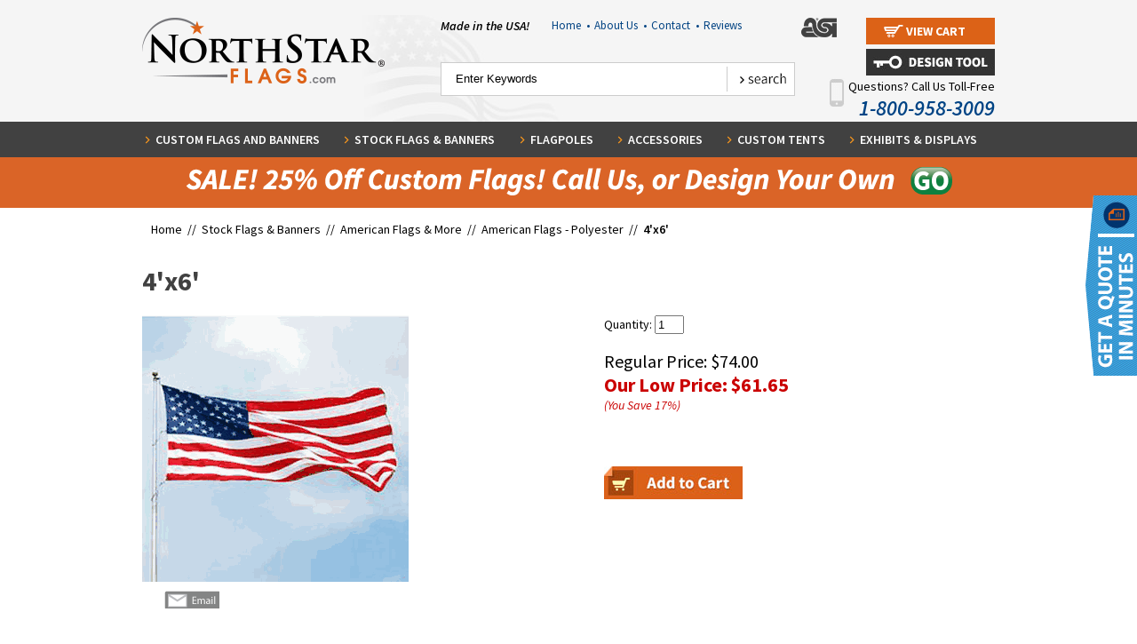

--- FILE ---
content_type: text/html
request_url: https://www.northstarflags.com/american-flag-polyester-4ft-x-6ft.html
body_size: 11837
content:
<!DOCTYPE html PUBLIC "-//W3C//DTD XHTML 1.0 Strict//EN" "http://www.w3.org/TR/xhtml1/DTD/xhtml1-strict.dtd"><html>
<!--************** EY MASTER TEMPLATE v4.0 - This template is property of EYStudios and may not be copied or redistributed**************-->
<head><title>4'x6'</title><script src="https://ajax.googleapis.com/ajax/libs/jquery/1.11.2/jquery.min.js"></script>
<script src="https://sep.turbifycdn.com/ty/cdn/yhst-46916591293778/jquery.browser.min.js?t=1767318885&"></script>
<style>
.phoneNo, .phoneNo a {
  color: white !important;
}

#section{
overflow:hidden;
}
#northstarflags-design-tool #section{
overflow:visible;
}
.sectop-maxwid-980 img{
max-width:100%;
height:auto;
}
.sectop-maxwid-980{
max-width:980px;
width:100%;
}
.sectop-col-left{
  float: left;
  width: 50%;
  padding-right: 5px;
  box-sizing: border-box;
}
.sectop-col-right{
  float: left;
  width: 50%;
  padding-left: 5px;
  box-sizing: border-box;
}
.sectop-col-left-75{
	float:left;
	width:69%;
	padding-right: 5px;
  	box-sizing: border-box;
}
.sectop-col-right-25{
	float:right;
	width:31%;
	padding-left: 5px;
  	box-sizing: border-box;
}
</style>

<meta name="msvalidate.01" content="F79E5E1FC8CEF83442A4D7658E4B0F13" />


<!-- opt
<script language="javascript" type="text/javascript" src="https://turbifycdn.com/ty/cdn/yhst-46916591293778/ysw-dynamic-price.js"></script>
<script src="https://turbifycdn.com/ty/cdn/yhst-46916591293778/lightbox-2.6.min.js"></script>
<link href="https://turbifycdn.com/ty/cdn/yhst-46916591293778/lightbox.css" rel="stylesheet" />
-->
<script src="https://turbifycdn.com/ty/cdn/yhst-46916591293778/cookie.js"></script>
<style>.hImgLink {display: none;}</style><!-- opt
<script type="text/javascript" src="https://turbifycdn.com/ty/cdn/yhst-46916591293778/ligthed-view-min.js"></script>
<script type="text/javascript" src="https://sep.turbifycdn.com/ty/cdn/yhst-46916591293778/nsf-script-resp.js?t=1767318885&"></script>
<link rel="stylesheet" href="https://p9.secure.hostingprod.com/@northstarflags.com/ssl/site/mBanner.css" TYPE="text/css">
<link rel="stylesheet" href="https://turbifycdn.com/ty/cdn/yhst-46916591293778/css-reset.css">
<link rel="stylesheet" href="https://turbifycdn.com/ty/cdn/yhst-46916591293778/nsf-styles.css">
<link rel="stylesheet" href="https://turbifycdn.com/ty/cdn/yhst-46916591293778/nsfCss14.css">
-->
<link rel="stylesheet" href="https://turbifycdn.com/ty/cdn/yhst-46916591293778/nsf-styles.min.css">


<link rel="icon" type="image/ico" href="https://turbifycdn.com/ty/cdn/yhst-46916591293778/favicon.ico"/>


<map name="footerSocialMap" id="footerSocialMap">
<area  alt="" title="" href="https://www.facebook.com/NorthStarFlags" shape="rect" coords="5,0,57,50" style="outline:none;" target="_blank"     />
<area  alt="" title="" href="https://twitter.com/northstarflags" shape="rect" coords="61,0,110,50" style="outline:none;" target="_blank"     />
<area  alt="" title="" href="https://www.youtube.com/user/NorthstarFlags" shape="rect" coords="119,0,167,50" style="outline:none;" target="_blank"     />
<area  alt="" title="" href="http://blog.northstarflags.com/" shape="rect" coords="177,0,223,50" style="outline:none;" target="_blank"     />
</map>


<!-- opt
<script language="javascript" src="https://p9.secure.hostingprod.com/@northstarflags.com/ssl/site/c2e.js"></script>
<script language="javascript" src="https://p9.secure.hostingprod.com/@northstarflags.com/ssl/site/c4-friend.js"></script>
<script type="text/javascript" src="https://p9.secure.hostingprod.com/@northstarflags.com/ssl/site/mBanner.js"></script>
-->

<META name="y_key" content="c6474a95b506effa" >

<!-- BEGIN HumanTag Monitor. DO NOT MOVE! MUST BE PLACED JUST BEFORE THE /BODY TAG -->
<!--<script language='javascript' src='http://server.iad.liveperson.net/hc/4417449/x.js?cmd=file&file=chatScript3&site=4417449&&imageUrl=http://www.northstarflags.com/livepersonL'> </script>

<!-- END HumanTag Monitor. DO NOT MOVE! MUST BE PLACED JUST BEFORE THE /BODY TAG --><script src="https://www.google-analytics.com/urchin.js" type="text/javascript">-->
</script>
<script type="text/javascript">
_uacct = "UA-1370943-1";
urchinTracker();
</script>

<!--<LINK REL="stylesheet" HREF="https://p9.secure.hostingprod.com/@northstarflags.com/ssl/site/style.css" TYPE="text/css">
-->
<link rel="stylesheet" type="text/css" href="https://sep.turbifycdn.com/ty/cdn/yhst-46916591293778/combined.min.css?t=1767318885&" /><meta name="viewport" content="width=device-width, initial-scale=1, minimum-scale=1.0">

<!-- opt
<link type="text/css" rel="stylesheet" href="https://turbifycdn.com/ty/cdn/yhst-46916591293778/jquery.mmenu.css" />
<script type="text/javascript" src="https://turbifycdn.com/ty/cdn/yhst-46916591293778/jquery.mmenu.css"></script>
<script type="text/javascript" src="https://turbifycdn.com/ty/cdn/yhst-46916591293778/jquery.mmenu.fixedelements.min.js"></script>
<link type="text/css" href="https://turbifycdn.com/ty/cdn/yhst-46916591293778/slick.css" rel="stylesheet">
<link type="text/css" href="https://turbifycdn.com/ty/cdn/yhst-46916591293778/slick-theme.css" rel="stylesheet">

-->


<!--
<script type="text/javascript" src="https://turbifycdn.com/ty/cdn/yhst-46916591293778/slick.min.js"></script>
<script type="text/javascript" src="https://turbifycdn.com/ty/cdn/yhst-46916591293778/responsive.js"></script>
<link type="text/css" rel="stylesheet" href="https://turbifycdn.com/ty/cdn/yhst-46916591293778/responsive.css" />
-->
<script>document.documentElement.setAttribute("xmlns","http://www.w3.org/1999/xhtml");document.documentElement.setAttribute("xmlns:og","http://ogp.me/ns#");document.documentElement.setAttribute("xmlns:fb","http://www.facebook.com/2008/fbml");</script><script type="text/javascript" src="https://apis.google.com/js/plusone.js" async defer></script>
<meta property="og:title" content="4'x6'" />
<meta property="og:site_name" content="Northstar Flag & Flagpole" />
<meta property="og:type" content="product" />
<meta property="og:url" content="http://www.northstarflags.com/american-flag-polyester-4ft-x-6ft.html" />
<link rel="image_src" href="https://s.turbifycdn.com/aah/yhst-46916591293778/4-x6-40129.gif" />
<meta property="og:image" content="https://s.turbifycdn.com/aah/yhst-46916591293778/4-x6-40129.gif" /></head><body class="" id="american-flag-polyester-4ft-x-6ft">
<!--************** EY DNP **************-->
<div id="PageWrapper">
<!--************** HEADER **************-->
<div id="Header"><div class="mobileheader FixedTop"><div class="mobileheadercontain"><a href="#mobilenav" class="mobmenlink">
	<img src="https://turbifycdn.com/ty/cdn/yhst-46916591293778/menu-icon.png" alt="Menu" class="hidetill740 menuicon">
</a>
<a href="tel:18009583009" class="phoneicon"><img src="https://turbifycdn.com/ty/cdn/yhst-46916591293778/telephoneicon30.png" alt="Call Us"></a>
<div class="view-cart hidetill740">               
    <a href="https://order.store.turbify.net/yhst-46916591293778/cgi-bin/wg-order?yhst-46916591293778">
        <span>View Cart</span>
    </a>
</div>
<img src="https://turbifycdn.com/ty/cdn/yhst-46916591293778/search-icon-resp.png" alt="Search" class="hidetill740 searchicon">
<div class="searchcontain">
    <div class="header-search fixedsearch slicktable">
        <form method="post" action="nsearch.html" class="menuform">
                <input type="submit" value="search" class="searchbtn">
                <input name="vwcatalog" type="hidden" value="yhst-46916591293778">
                <input type="hidden" name=".autodone" value="http://www.northstarflags.com/">
                    <span>
                <input class="searchin" type="search" name="query" value="Enter Keywords" autocomplete="on" onblur="if(this.value == ''){this.value= this.defaultValue;}" onfocus="if(this.value == this.defaultValue){this.value='';}">
            </span>
        </form>
    </div>
</div></div></div><div class="header-top">
   <div class="inner">
           <div class="logo">
<a href="index.html">
        <img src="https://turbifycdn.com/ty/cdn/yhst-46916591293778/nsf-logo.png" alt="NorthStar Flags"></a>
    </div>

    <div class="header-right">
       
        <div class="top" style="position:relative">
           <div class="madeUSA">Made in the USA!</div>
                  <div class="utility-links">
            
               
                <ul>
                    <li><a href="index.html">Home &nbsp;<span>&#8226;</span></a>
                    </li>
                    <li><a href="info.html">About Us &nbsp;<span>&#8226;</span></a>
                    </li>
                    <li><a href="contact-us.html">Contact &nbsp;<span>&#8226;</span></a>
                    </li>
					<li><a href="reviews.html">Reviews</a>
                    </li>

</ul>
</div>

            <div class="asiLogo">
                <img src="https://turbifycdn.com/ty/cdn/yhst-46916591293778/asiLogo.png" alt="ASI">
            </div>
            <div class="view-cart">
               
                <a href="https://order.store.turbify.net/yhst-46916591293778/cgi-bin/wg-order?yhst-46916591293778">
                    <span>View Cart</span>
                </a>
 <!-- Google Tag Manager -->
<script>(function(w,d,s,l,i){w[l]=w[l]||[];w[l].push({'gtm.start':
new Date().getTime(),event:'gtm.js'});var f=d.getElementsByTagName(s)[0],
j=d.createElement(s),dl=l!='dataLayer'?'&l='+l:'';j.async=true;j.src=
'https://www.googletagmanager.com/gtm.js?id='+i+dl;f.parentNode.insertBefore(j,f);
})(window,document,'script','dataLayer','GTM-PZQX3LKJ');</script>
<!-- End Google Tag Manager -->          

 </div>
<div style="position:absolute;right:0;top:35px"><a href="http://www.northstarflags.com/design-tool-homepage.html"><img src="https://p9.secure.hostingprod.com/@northstarflags.com/ssl/design_tool/pics/design-tool-login.jpg" width="" height="" alt="Design Tool" title="Design Tool"></a></div>
            <div class="cb"></div>
        </div>

        <div class="bottom">
            <div class="header-search">
                <form method="post" action="nsearch.html">
                    <div class="search-input">
                        <input type="search" name="query" value="Enter Keywords" autocomplete="on" onblur="if(this.value == ''){this.value= this.defaultValue;}" onfocus="if(this.value == this.defaultValue){this.value='';}">
                    </div>
                    <div class="search-btn">
                        <input type="submit" value="search" class="btn">
<input name="vwcatalog" type="hidden" value="yhst-46916591293778">
        <input type="hidden" name=".autodone" value="http://www.northstarflags.com/">
                    </div>
                </form>
            </div><br>
            <a href="tel:18009583009"><div class="callUs">
              <div class="mobile-phone"><img src="https://p9.secure.hostingprod.com/@northstarflags.com/ssl/pics/ey-mobile-phone.png" alt=""></div>
               Questions? Call Us Toll-Free
               <span>1-800-958-3009</span>    
            </div>
    </div>
    <div class="cb"></div>
   </div></a>


</div>


<div class="cb"></div>
<!--************** EY-TOPNAV **************-->
<div id="topNav"><div class="inner"><ul><li class="topNavLI" id="TopNavLI0"><a href="custom-flags.html" class="topNavA" id="TopNavA0">Custom Flags and Banners</a><div class="megaMenu" id="MegaMenu0"><div class="megaMenuListWrap"><div class="megaMenuList"><ul><li><a href="http://www.northstarflags.com/design-tool-homepage.html"><img src="https://s.turbifycdn.com/aah/yhst-46916591293778/northstar-flags-design-tool-51.gif" width="60" height="60" border="0" hspace="0" vspace="0" alt="NorthStar Flags Design Tool" title="NorthStar Flags Design Tool" /><span class="mmTxt">NorthStar Flags Design Tool</span></a><div class="cb"></div></li><li><a href="custom-flag.html"><img src="https://s.turbifycdn.com/aah/yhst-46916591293778/custom-flag-32.gif" width="60" height="60" border="0" hspace="0" vspace="0" alt="Custom Flag" title="Custom Flag" /><span class="mmTxt">Custom Flag</span></a><div class="cb"></div></li><li><a href="custom-boat-flags.html"><img src="https://s.turbifycdn.com/aah/yhst-46916591293778/custom-boat-flags-41.gif" width="60" height="60" border="0" hspace="0" vspace="0" alt="Custom Boat Flags" title="Custom Boat Flags" /><span class="mmTxt">Custom Boat Flags</span></a><div class="cb"></div></li><li><a href="custom-car-flags.html"><img src="https://s.turbifycdn.com/aah/yhst-46916591293778/custom-car-flags-103.gif" width="60" height="60" border="0" hspace="0" vspace="0" alt="Custom Car Flags" title="Custom Car Flags" /><span class="mmTxt">Custom Car Flags</span></a><div class="cb"></div></li><li><a href="custom-crest-flags.html"><img src="https://s.turbifycdn.com/aah/yhst-46916591293778/custom-crest-flags-49.gif" width="60" height="60" border="0" hspace="0" vspace="0" alt="Custom Crest Flags" title="Custom Crest Flags" /><span class="mmTxt">Custom Crest Flags</span></a><div class="cb"></div></li></ul></div><div class="megaMenuList"><ul><li><a href="custom-flutter-flags.html"><img src="https://s.turbifycdn.com/aah/yhst-46916591293778/custom-feather-flags-143.gif" width="60" height="60" border="0" hspace="0" vspace="0" alt="Custom Feather Flags" title="Custom Feather Flags" /><span class="mmTxt">Custom Feather Flags</span></a><div class="cb"></div></li><li><a href="custom-flag-fundraising.html"><img src="https://s.turbifycdn.com/aah/yhst-46916591293778/custom-flag-fundraising-15.gif" width="60" height="60" border="0" hspace="0" vspace="0" alt="Custom Fundraising Flags" title="Custom Fundraising Flags" /><span class="mmTxt">Custom Fundraising Flags</span></a><div class="cb"></div></li><li><a href="custom-garden-flag1.html"><img src="https://s.turbifycdn.com/aah/yhst-46916591293778/custom-garden-flags-40.gif" width="60" height="60" border="0" hspace="0" vspace="0" alt="Custom Garden Flags" title="Custom Garden Flags" /><span class="mmTxt">Custom Garden Flags</span></a><div class="cb"></div></li><li><a href="custom-golf-flags.html"><img src="https://s.turbifycdn.com/aah/yhst-46916591293778/custom-golf-flags-61.gif" width="60" height="60" border="0" hspace="0" vspace="0" alt="Custom Golf Flags" title="Custom Golf Flags" /><span class="mmTxt">Custom Golf Flags</span></a><div class="cb"></div></li><li><a href="custom-miniature-flags.html"><img src="https://s.turbifycdn.com/aah/yhst-46916591293778/custom-mini-flags-36.gif" width="60" height="60" border="0" hspace="0" vspace="0" alt="Custom Mini Flags" title="Custom Mini Flags" /><span class="mmTxt">Custom Mini Flags</span></a><div class="cb"></div></li><li><a href="custom-motorcycle-flags.html"><img src="https://s.turbifycdn.com/aah/yhst-46916591293778/custom-motorcycle-flags-54.gif" width="60" height="60" border="0" hspace="0" vspace="0" alt="Custom Motorcycle Flags" title="Custom Motorcycle Flags" /><span class="mmTxt">Custom Motorcycle Flags</span></a><div class="cb"></div></li></ul></div><div class="megaMenuList"><ul><li><a href="custom-podium-banners-and-flags.html"><img src="https://s.turbifycdn.com/aah/yhst-46916591293778/custom-podium-banners-flags-38.gif" width="60" height="60" border="0" hspace="0" vspace="0" alt="Custom Podium Banners &amp; Flags" title="Custom Podium Banners &amp; Flags" /><span class="mmTxt">Custom Podium Banners & Flags</span></a><div class="cb"></div></li><li><a href="custom-printed-putting-green-flags2.html"><img src="https://s.turbifycdn.com/aah/yhst-46916591293778/custom-putting-green-flags-40.gif" width="60" height="60" border="0" hspace="0" vspace="0" alt="Custom Putting Green Flags" title="Custom Putting Green Flags" /><span class="mmTxt">Custom Putting Green Flags</span></a><div class="cb"></div></li><li><a href="custom-printed-tents.html"><img src="https://s.turbifycdn.com/aah/yhst-46916591293778/custom-printed-tents-32.gif" width="60" height="60" border="0" hspace="0" vspace="0" alt="Custom Printed Tents" title="Custom Printed Tents" /><span class="mmTxt">Custom Printed Tents</span></a><div class="cb"></div></li><li><a href="custom-school-flags-and-banners.html"><img src="https://s.turbifycdn.com/aah/yhst-46916591293778/custom-school-flags-banners-32.gif" width="60" height="60" border="0" hspace="0" vspace="0" alt="Custom School Flags &amp; Banners" title="Custom School Flags &amp; Banners" /><span class="mmTxt">Custom School Flags & Banners</span></a><div class="cb"></div></li><li><a href="custom-street-pole-banners.html"><img src="https://s.turbifycdn.com/aah/yhst-46916591293778/custom-street-banners-41.gif" width="60" height="60" border="0" hspace="0" vspace="0" alt="Custom Street Pole Banners" title="Custom Street Pole Banners" /><span class="mmTxt">Custom Street Pole Banners</span></a><div class="cb"></div></li><li class="shopAll"></a><a href="custom-flags.html"></a></li></ul></div></div><div class="megaImageWrap"><div class="megaImageDiv"><a href="www.northstarflags.com"><img src="https://s.turbifycdn.com/aah/yhst-46916591293778/custom-feather-flags-144.gif" width="269" height="450" border="0" hspace="0" vspace="0" alt="" title="" /></a></div></div></div></li><li class="topNavLI" id="TopNavLI1"><a href="flags.html" class="topNavA" id="TopNavA1">Stock Flags & Banners</a><div class="megaMenu" id="MegaMenu1"><div class="megaMenuListWrap"><div class="megaMenuList"><ul><li><a href="http://www.northstarflags.com/design-tool-homepage.html"><img src="https://s.turbifycdn.com/aah/yhst-46916591293778/northstar-flags-design-tool-51.gif" width="60" height="60" border="0" hspace="0" vspace="0" alt="NorthStar Flags Design Tool" title="NorthStar Flags Design Tool" /><span class="mmTxt">NorthStar Flags Design Tool</span></a><div class="cb"></div></li><li><a href="american-flags.html"><img src="https://s.turbifycdn.com/aah/yhst-46916591293778/american-flags-more-26.gif" width="60" height="60" border="0" hspace="0" vspace="0" alt="American Flags &amp; More" title="American Flags &amp; More" /><span class="mmTxt">American Flags & More</span></a><div class="cb"></div></li><li><a href="attention-flags---banners---lawn-mate-flagpole.html"><img src="https://s.turbifycdn.com/aah/yhst-46916591293778/attention-flags-26.gif" width="60" height="60" border="0" hspace="0" vspace="0" alt="Attention Flags" title="Attention Flags" /><span class="mmTxt">Attention Flags</span></a><div class="cb"></div></li><li><a href="avenue-banners1.html"><img src="https://s.turbifycdn.com/aah/yhst-46916591293778/avenue-banners-38.gif" width="60" height="60" border="0" hspace="0" vspace="0" alt="Avenue Banners" title="Avenue Banners" /><span class="mmTxt">Avenue Banners</span></a><div class="cb"></div></li><li><a href="blank--flags--banners---pennants---burgees.html"><img src="https://s.turbifycdn.com/aah/yhst-46916591293778/blank-flags-142.gif" width="60" height="60" border="0" hspace="0" vspace="0" alt="Blank  Flags" title="Blank  Flags" /><span class="mmTxt">Blank  Flags</span></a><div class="cb"></div></li></ul></div><div class="megaMenuList"><ul><li><a href="nautical-flags2.html"><img src="https://s.turbifycdn.com/aah/yhst-46916591293778/boat-nautical-flags-29.gif" width="60" height="60" border="0" hspace="0" vspace="0" alt="Boat &amp; Nautical Flags" title="Boat &amp; Nautical Flags" /><span class="mmTxt">Boat & Nautical Flags</span></a><div class="cb"></div></li><li><a href="car-flags.html"><img src="https://s.turbifycdn.com/aah/yhst-46916591293778/car-flags-586.gif" width="60" height="60" border="0" hspace="0" vspace="0" alt="Car Flags" title="Car Flags" /><span class="mmTxt">Car Flags</span></a><div class="cb"></div></li><li><a href="christian--denomination-and-praise-flags---flagsets.html"><img src="https://s.turbifycdn.com/aah/yhst-46916591293778/christian-faith-flags-flag-sets-26.gif" width="60" height="60" border="0" hspace="0" vspace="0" alt="Christian, Faith Flags &amp; Flag Sets" title="Christian, Faith Flags &amp; Flag Sets" /><span class="mmTxt">Christian, Faith Flags & Flag Sets</span></a><div class="cb"></div></li><li><a href="city-flags.html"><img src="https://s.turbifycdn.com/aah/yhst-46916591293778/city-flags-26.gif" width="60" height="60" border="0" hspace="0" vspace="0" alt="City Flags" title="City Flags" /><span class="mmTxt">City Flags</span></a><div class="cb"></div></li><li><a href="club-and-organizational-flags.html"><img src="https://s.turbifycdn.com/aah/yhst-46916591293778/club-and-organizational-flags-26.gif" width="60" height="60" border="0" hspace="0" vspace="0" alt="Club and Organizational Flags" title="Club and Organizational Flags" /><span class="mmTxt">Club and Organizational Flags</span></a><div class="cb"></div></li><li><a href="corporate-logo-flags--pepsi--hardee-s--gulf--etc--.html"><img src="https://s.turbifycdn.com/aah/yhst-46916591293778/corporate-logo-flags-26.gif" width="60" height="60" border="0" hspace="0" vspace="0" alt="Corporate Logo Flags" title="Corporate Logo Flags" /><span class="mmTxt">Corporate Logo Flags</span></a><div class="cb"></div></li></ul></div><div class="megaMenuList"><ul><li><a href="custom-flag-fundraising.html"><img src="https://s.turbifycdn.com/aah/yhst-46916591293778/custom-flag-fundraising-15.gif" width="60" height="60" border="0" hspace="0" vspace="0" alt="Custom Fundraising Flags" title="Custom Fundraising Flags" /><span class="mmTxt">Custom Fundraising Flags</span></a><div class="cb"></div></li><li><a href="flag-memorial-cases---memorial-markers.html"><img src="https://s.turbifycdn.com/aah/yhst-46916591293778/flag-cases-29.gif" width="60" height="60" border="0" hspace="0" vspace="0" alt="Flag Cases " title="Flag Cases " /><span class="mmTxt">Flag Cases </span></a><div class="cb"></div></li><li><a href="garden-flags.html"><img src="https://s.turbifycdn.com/aah/yhst-46916591293778/garden-flags-694.gif" width="60" height="60" border="0" hspace="0" vspace="0" alt="Customizable Garden Flags" title="Customizable Garden Flags" /><span class="mmTxt">Customizable Garden Flags</span></a><div class="cb"></div></li><li><a href="gift-certificates.html"><img src="https://s.turbifycdn.com/aah/yhst-46916591293778/gift-certificates-25.gif" width="60" height="60" border="0" hspace="0" vspace="0" alt="Gift Certificates" title="Gift Certificates" /><span class="mmTxt">Gift Certificates</span></a><div class="cb"></div></li><li><a href="golf-flags2.html"><img src="https://s.turbifycdn.com/aah/yhst-46916591293778/golf-flags-33.gif" width="60" height="60" border="0" hspace="0" vspace="0" alt="Golf Flags " title="Golf Flags " /><span class="mmTxt">Golf Flags </span></a><div class="cb"></div></li><li class="shopAll"></a><a href="flags.html"></a></li></ul></div></div><div class="megaImageWrap"><div class="megaImageDiv"><a href="http://www.northstarflags.com/design-tool-homepage.html"><img src="https://s.turbifycdn.com/aah/yhst-46916591293778/stock-flags-banners-111.gif" width="245" height="450" border="0" hspace="0" vspace="0" alt="" title="" /></a></div></div></div></li><li class="topNavLI" id="TopNavLI2"><a href="flagpoles.html" class="topNavA" id="TopNavA2">Flagpoles</a><div class="megaMenu" id="MegaMenu2"><div class="megaMenuListWrap"><div class="megaMenuList"><ul><li><a href="http://www.northstarflags.com/design-tool-homepage.html"><img src="https://s.turbifycdn.com/aah/yhst-46916591293778/northstar-flags-design-tool-51.gif" width="60" height="60" border="0" hspace="0" vspace="0" alt="NorthStar Flags Design Tool" title="NorthStar Flags Design Tool" /><span class="mmTxt">NorthStar Flags Design Tool</span></a><div class="cb"></div></li><li><a href="commercial-series-flagpoles---internal-halyard--rope--system.html"><img src="https://s.turbifycdn.com/aah/yhst-46916591293778/commercial-flagpoles-24.gif" width="60" height="60" border="0" hspace="0" vspace="0" alt=" Commercial Flagpoles " title=" Commercial Flagpoles " /><span class="mmTxt"> Commercial Flagpoles </span></a><div class="cb"></div></li><li><a href="residential-flagpoles.html"><img src="https://s.turbifycdn.com/aah/yhst-46916591293778/residential-flagpoles-24.gif" width="60" height="60" border="0" hspace="0" vspace="0" alt=" Residential Flagpoles" title=" Residential Flagpoles" /><span class="mmTxt"> Residential Flagpoles</span></a><div class="cb"></div></li><li><a href="display-flagpoles---great-for-message-flags--car-lot-flags-etc--.html"><img src="https://s.turbifycdn.com/aah/yhst-46916591293778/display-flagpoles-24.gif" width="60" height="60" border="0" hspace="0" vspace="0" alt="Display Flagpoles " title="Display Flagpoles " /><span class="mmTxt">Display Flagpoles </span></a><div class="cb"></div></li><li><a href="feather-flag-poles.html"><img src="https://s.turbifycdn.com/aah/yhst-46916591293778/feather-flag-poles-24.gif" width="60" height="60" border="0" hspace="0" vspace="0" alt="Feather Flag Poles" title="Feather Flag Poles" /><span class="mmTxt">Feather Flag Poles</span></a><div class="cb"></div></li></ul></div><div class="megaMenuList"><ul><li><a href="golf-flagpoles.html"><img src="https://s.turbifycdn.com/aah/yhst-46916591293778/golf-flagpoles-23.gif" width="60" height="60" border="0" hspace="0" vspace="0" alt="Golf &amp; Putting Green Flagpoles" title="Golf &amp; Putting Green Flagpoles" /><span class="mmTxt">Golf & Putting Green Flagpoles</span></a><div class="cb"></div></li><li><a href="indoor-flagpole-sets.html"><img src="https://s.turbifycdn.com/aah/yhst-46916591293778/indoor-flag-sets-23.gif" width="60" height="60" border="0" hspace="0" vspace="0" alt="Indoor Flagpole Sets" title="Indoor Flagpole Sets" /><span class="mmTxt">Indoor Flagpole Sets</span></a><div class="cb"></div></li><li><a href="indoor-parade-flagpoles.html"><img src="https://s.turbifycdn.com/aah/yhst-46916591293778/indoor-flagpoles-23.gif" width="60" height="60" border="0" hspace="0" vspace="0" alt="Indoor Flagpoles " title="Indoor Flagpoles " /><span class="mmTxt">Indoor Flagpoles </span></a><div class="cb"></div></li><li><a href="nautical-series-flagpoles.html"><img src="https://s.turbifycdn.com/aah/yhst-46916591293778/nautical-series-flagpoles-24.gif" width="60" height="60" border="0" hspace="0" vspace="0" alt="Nautical Series Flagpoles" title="Nautical Series Flagpoles" /><span class="mmTxt">Nautical Series Flagpoles</span></a><div class="cb"></div></li><li><a href="wall-mounted-outrigger-flagpoles---vertical-wall-mounted-flagpoles.html"><img src="https://s.turbifycdn.com/aah/yhst-46916591293778/outrigger-flagpoles-24.gif" width="60" height="60" border="0" hspace="0" vspace="0" alt="Outrigger Flagpoles " title="Outrigger Flagpoles " /><span class="mmTxt">Outrigger Flagpoles </span></a><div class="cb"></div></li></ul></div><div class="megaMenuList"><ul><li><a href="parade-flagpoles1.html"><img src="https://s.turbifycdn.com/aah/yhst-46916591293778/parade-marching-flagpoles-24.gif" width="60" height="60" border="0" hspace="0" vspace="0" alt="Parade &amp; Marching Flagpoles" title="Parade &amp; Marching Flagpoles" /><span class="mmTxt">Parade & Marching Flagpoles</span></a><div class="cb"></div></li><li><a href="rooftop-flagpoles.html"><img src="https://s.turbifycdn.com/aah/yhst-46916591293778/rooftop-wall-mounted-flagpoles-24.gif" width="60" height="60" border="0" hspace="0" vspace="0" alt="Rooftop &amp; Wall Mounted Flagpoles" title="Rooftop &amp; Wall Mounted Flagpoles" /><span class="mmTxt">Rooftop & Wall Mounted Flagpoles</span></a><div class="cb"></div></li><li class="shopAll"></a><a href="flagpoles.html"></a></li></ul></div></div><div class="megaImageWrap"><div class="megaImageDiv"><a href="www.northstarflags.com"><img src="https://s.turbifycdn.com/aah/yhst-46916591293778/flagpoles-42.gif" width="245" height="450" border="0" hspace="0" vspace="0" alt="" title="" /></a></div></div></div></li><li class="topNavLI" id="TopNavLI3"><a href="flag-accessories.html" class="topNavA" id="TopNavA3">Accessories</a><div class="megaMenu" id="MegaMenu3"><div class="megaMenuListWrap"><div class="megaMenuList"><ul><li><a href="http://www.northstarflags.com/design-tool-homepage.html"><img src="https://s.turbifycdn.com/aah/yhst-46916591293778/northstar-flags-design-tool-51.gif" width="60" height="60" border="0" hspace="0" vspace="0" alt="NorthStar Flags Design Tool" title="NorthStar Flags Design Tool" /><span class="mmTxt">NorthStar Flags Design Tool</span></a><div class="cb"></div></li><li><a href="brackets---holders-for-flagpoles.html"><img src="https://s.turbifycdn.com/aah/yhst-46916591293778/brackets-for-flagpoles-23.gif" width="60" height="60" border="0" hspace="0" vspace="0" alt="Brackets for Flagpoles" title="Brackets for Flagpoles" /><span class="mmTxt">Brackets for Flagpoles</span></a><div class="cb"></div></li><li><a href="cleats--cleat-covers-and-lock---keys-for-cleat-boxes-for-flagpoles.html"><img src="https://s.turbifycdn.com/aah/yhst-46916591293778/cleats-and-cleat-covers-21.gif" width="60" height="60" border="0" hspace="0" vspace="0" alt="Cleats &amp; Cleat Covers " title="Cleats &amp; Cleat Covers " /><span class="mmTxt">Cleats & Cleat Covers </span></a><div class="cb"></div></li><li><a href="fabric---flag-making-supplies.html"><img src="https://s.turbifycdn.com/aah/yhst-46916591293778/fabric-flag-making-supplies-25.gif" width="60" height="60" border="0" hspace="0" vspace="0" alt="Flag Making Supplies" title="Flag Making Supplies" /><span class="mmTxt">Flag Making Supplies</span></a><div class="cb"></div></li><li><a href="flag-memorial-cases---memorial-markers.html"><img src="https://s.turbifycdn.com/aah/yhst-46916591293778/flag-cases-29.gif" width="60" height="60" border="0" hspace="0" vspace="0" alt="Flag Cases " title="Flag Cases " /><span class="mmTxt">Flag Cases </span></a><div class="cb"></div></li><li><a href="flag-spreader.html"><img src="https://s.turbifycdn.com/aah/yhst-46916591293778/flag-spreader-89.gif" width="60" height="60" border="0" hspace="0" vspace="0" alt="Flag Spreader" title="Flag Spreader" /><span class="mmTxt">Flag Spreader</span></a><div class="cb"></div></li></ul></div><div class="megaMenuList"><ul><li><a href="flag-carrying-belts.html"><img src="https://s.turbifycdn.com/aah/yhst-46916591293778/flagpole-carrying-belts-21.gif" width="60" height="60" border="0" hspace="0" vspace="0" alt="Flagpole Carrying Belts" title="Flagpole Carrying Belts" /><span class="mmTxt">Flagpole Carrying Belts</span></a><div class="cb"></div></li><li><a href="flash-collars.html"><img src="https://s.turbifycdn.com/aah/yhst-46916591293778/flash-collars-22.gif" width="60" height="60" border="0" hspace="0" vspace="0" alt="Flagpole Flash Collars" title="Flagpole Flash Collars" /><span class="mmTxt">Flagpole Flash Collars</span></a><div class="cb"></div></li><li><a href="ornaments---eagles-for-top-of-outdoor-flagpoles.html"><img src="https://s.turbifycdn.com/aah/yhst-46916591293778/flagpoles-ornaments-21.gif" width="60" height="60" border="0" hspace="0" vspace="0" alt="Flagpoles Ornaments" title="Flagpoles Ornaments" /><span class="mmTxt">Flagpoles Ornaments</span></a><div class="cb"></div></li><li><a href="rope--halyard--and-cable-for-flagpoles-and-halyard-covers.html"><img src="https://s.turbifycdn.com/aah/yhst-46916591293778/flagpole-rope-21.gif" width="60" height="60" border="0" hspace="0" vspace="0" alt="Flagpole Rope &amp; Flag Fasteners" title="Flagpole Rope &amp; Flag Fasteners" /><span class="mmTxt">Flagpole Rope & Flag Fasteners</span></a><div class="cb"></div></li><li><a href="flagpole-truck--pulley-on-top-of-flagpole-for-rope----accessories.html"><img src="https://s.turbifycdn.com/aah/yhst-46916591293778/flagpole-trucks-21.gif" width="60" height="60" border="0" hspace="0" vspace="0" alt="Flagpole Trucks" title="Flagpole Trucks" /><span class="mmTxt">Flagpole Trucks</span></a><div class="cb"></div></li><li><a href="floor-stands-for-indoor-flag-sets.html"><img src="https://s.turbifycdn.com/aah/yhst-46916591293778/floor-stands-for-indoor-flag-sets-21.gif" width="60" height="60" border="0" hspace="0" vspace="0" alt="Floor Stands for Indoor Flag Sets" title="Floor Stands for Indoor Flag Sets" /><span class="mmTxt">Floor Stands for Indoor Flag Sets</span></a><div class="cb"></div></li></ul></div><div class="megaMenuList"><ul><li><a href="indoor---parade-accessories-hardware.html"><img src="https://s.turbifycdn.com/aah/yhst-46916591293778/indoor-outdoor-parade-accessories-hardware-21.gif" width="60" height="60" border="0" hspace="0" vspace="0" alt="Indoor, Outdoor &amp; Parade Accessories Hardware" title="Indoor, Outdoor &amp; Parade Accessories Hardware" /><span class="mmTxt">Indoor, Outdoor & Parade Accessories Hardware</span></a><div class="cb"></div></li><li><a href="internal-rope--halyard--flagpole----accessories---parts.html"><img src="https://s.turbifycdn.com/aah/yhst-46916591293778/internal-rope-system-flagpole-accessories-parts-21.gif" width="60" height="60" border="0" hspace="0" vspace="0" alt="Internal Rope System Flagpole Accessories &amp; Parts" title="Internal Rope System Flagpole Accessories &amp; Parts" /><span class="mmTxt">Internal Rope System Flagpole Accessories & Parts</span></a><div class="cb"></div></li><li><a href="miniature-flag-table-bases.html"><img src="https://s.turbifycdn.com/aah/yhst-46916591293778/miniature-table-bases-22.gif" width="60" height="60" border="0" hspace="0" vspace="0" alt="Miniature Table Bases" title="Miniature Table Bases" /><span class="mmTxt">Miniature Table Bases</span></a><div class="cb"></div></li><li><a href="non-tangle-rod.html"><img src="https://s.turbifycdn.com/aah/yhst-46916591293778/non-tangle-rod-23.gif" width="60" height="60" border="0" hspace="0" vspace="0" alt="Non-Tangle Rod" title="Non-Tangle Rod" /><span class="mmTxt">Non-Tangle Rod</span></a><div class="cb"></div></li><li><a href="snaps-to-attach-flag-to-rope.html"><img src="https://s.turbifycdn.com/aah/yhst-46916591293778/snaps-to-attach-flag-to-rope-21.gif" width="60" height="60" border="0" hspace="0" vspace="0" alt="Snaps to attach Flag to Rope" title="Snaps to attach Flag to Rope" /><span class="mmTxt">Snaps to attach Flag to Rope</span></a><div class="cb"></div></li><li class="shopAll"></a><a href="flag-accessories.html"></a></li></ul></div></div><div class="megaImageWrap"><div class="megaImageDiv"><a href="http://www.northstarflags.com/design-tool-homepage.html"><img src="https://s.turbifycdn.com/aah/yhst-46916591293778/flag-accessories-36.gif" width="245" height="450" border="0" hspace="0" vspace="0" alt="" title="" /></a></div></div></div></li><li class="topNavLI" id="TopNavLI4"><a href="custom-pop-up-tents.html" class="topNavA" id="TopNavA4">Custom Tents</a><div class="megaMenu" id="MegaMenu4"><div class="megaMenuListWrap"></div><div class="megaImageWrap"><div class="megaImageDiv"><a href="custom-printed-tents.html"><img src="https://s.turbifycdn.com/aah/yhst-46916591293778/custom-pop-up-tents-12.gif" width="608" height="300" border="0" hspace="0" vspace="0" alt="Custom Printed Tents" title="Custom Printed Tents" /></a></div></div></div></li><li class="topNavLI" id="TopNavLI5"><a href="exhibits.html" class="topNavA" id="TopNavA5">Exhibits & Displays</a><div class="megaMenu" id="MegaMenu5"><div class="megaMenuListWrap"></div><div class="megaImageWrap"><div class="megaImageDiv"><a href="exhibits.html"><img src="https://s.turbifycdn.com/aah/yhst-46916591293778/exhibits-displays-8.gif" width="572" height="303" border="0" hspace="0" vspace="0" alt="" title="" /></a></div></div></div></li></ul></div></div></div><!-- <script type="text/javascript" id="yfc_loader" src="https://s.turbifycdn.com/sv/store/yfc/js/0.14/loader_536a99d.js?q=yhst-46916591293778&ts=1421689626&h=order.store.yahoo.net"></script> --><div class="ey-sitewide-banner" style="background-color: #da6427;"><a href="http://www.northstarflags.com/design-tool-homepage.html"> <img src="https://p9.secure.hostingprod.com/@site.northstarflags.com/ssl/design_tool/pics/25-percent-off.png"  height="" width=""></a></div>
<!--************** RIGHT COLUMN **************-->
<div id="RightColumn"><div class="eyBreadcrumbs">Home &nbsp;//&nbsp; <a href="flags.html">Stock Flags & Banners</a> &nbsp;//&nbsp; <a href="american-flags.html">American Flags & More</a> &nbsp;//&nbsp; <a href="american-flag-polyester-2.html">  American Flags - Polyester</a> &nbsp;//&nbsp; <span class="lastCrumb">4'x6'</span></div><h1 class=eyTitle>4'x6'</h1><div id="productContainer"><div id="productLeft"><div class="prodImage"><table border="0" cellspacing="0" cellpadding="0"><tr><td valign="middle" height="310"><div class="mainImg" id="MainImg0"><img src="https://s.turbifycdn.com/aah/yhst-46916591293778/4-x6-40130.gif" width="300" height="300" border="0" hspace="0" vspace="0" alt="4'x6'" class="set-overlay" style="outline: none; border: none;" rel="#image-overlay" onclick="changePanel(0);" title="4'x6'" id="SwitchThisImage" /></div><div class="mainImg" id="MainImg1"><img src="https://s.turbifycdn.com/aah/yhst-46916591293778/assemblies-of-god-flag-with-gold-fringe-69.gif" width="0" height="0" border="0" hspace="0" vspace="0" alt="4'x6'" class="set-overlay" style="outline: none; border: none;" rel="#image-overlay" onclick="changePanel(1);" title="4'x6'" id="SwitchThisImage" /></div><div class="mainImg" id="MainImg2"><img src="https://s.turbifycdn.com/aah/yhst-46916591293778/assemblies-of-god-flag-with-gold-fringe-69.gif" width="0" height="0" border="0" hspace="0" vspace="0" alt="4'x6'" class="set-overlay" style="outline: none; border: none;" rel="#image-overlay" onclick="changePanel(2);" title="4'x6'" id="SwitchThisImage" /></div><div class="mainImg" id="MainImg3"><img src="https://s.turbifycdn.com/aah/yhst-46916591293778/assemblies-of-god-flag-with-gold-fringe-69.gif" width="0" height="0" border="0" hspace="0" vspace="0" alt="4'x6'" class="set-overlay" style="outline: none; border: none;" rel="#image-overlay" onclick="changePanel(3);" title="4'x6'" id="SwitchThisImage" /></div><div class="mainImg" id="MainImg4"><img src="https://s.turbifycdn.com/aah/yhst-46916591293778/assemblies-of-god-flag-with-gold-fringe-69.gif" width="0" height="0" border="0" hspace="0" vspace="0" alt="4'x6'" class="set-overlay" style="outline: none; border: none;" rel="#image-overlay" onclick="changePanel(4);" title="4'x6'" id="SwitchThisImage" /></div></td></tr></table><img src="https://s.turbifycdn.com/aah/yhst-46916591293778/4-x6-45124.gif" width="0" height="0" border="0" hspace="0" vspace="0" alt="Click To Enlarge" class="set-overlay enlargeicon" style="outline: none; border: none;display: block;" rel="#image-overlay" onclick="changePanel(0);" title="Click To Enlarge" /><div class="simple_overlay" id="image-overlay"><div class="panel" id="Panel0"><table border="0" align="center" cellspacing="0" cellpadding="0"><tr><td align="center" valign="middle"><img src="https://s.turbifycdn.com/aah/yhst-46916591293778/4-x6-40131.gif" width="300" height="300" border="0" hspace="0" vspace="0" /></td></tr></table></div><div class="panel" id="Panel1"><table border="0" align="center" cellspacing="0" cellpadding="0"><tr><td align="center" valign="middle"><img src="https://s.turbifycdn.com/aah/yhst-46916591293778/assemblies-of-god-flag-with-gold-fringe-72.gif" width="0" height="0" border="0" hspace="0" vspace="0" /></td></tr></table></div><div class="panel" id="Panel2"><table border="0" align="center" cellspacing="0" cellpadding="0"><tr><td align="center" valign="middle"><img src="https://s.turbifycdn.com/aah/yhst-46916591293778/assemblies-of-god-flag-with-gold-fringe-72.gif" width="0" height="0" border="0" hspace="0" vspace="0" /></td></tr></table></div><div class="panel" id="Panel3"><table border="0" align="center" cellspacing="0" cellpadding="0"><tr><td align="center" valign="middle"><img src="https://s.turbifycdn.com/aah/yhst-46916591293778/assemblies-of-god-flag-with-gold-fringe-72.gif" width="0" height="0" border="0" hspace="0" vspace="0" /></td></tr></table></div><div class="panel" id="Panel4"><table border="0" align="center" cellspacing="0" cellpadding="0"><tr><td align="center" valign="middle"><img src="https://s.turbifycdn.com/aah/yhst-46916591293778/assemblies-of-god-flag-with-gold-fringe-72.gif" width="0" height="0" border="0" hspace="0" vspace="0" /></td></tr></table></div></div><img src="https://s.turbifycdn.com/aah/yhst-46916591293778/4-x6-45125.gif" width="0" height="0" border="0" hspace="0" vspace="0" alt="Click To Enlarge" class="set-overlay enlargeicon" style="outline: none; border: none;display: block;" rel="#image-overlay" onclick="changePanel(0);" title="Click To Enlarge" /><div id=bookmark><a href="#" rel="sidebar"onclick="if(document.all && !window.opera){ window.external.AddFavorite(location.href, document.title);return false; }else{ this.title = document.title; }"><img src="https://s.turbifycdn.com/aah/yhst-46916591293778/black-891.gif" width="0" height="0" border="0" hspace="0" vspace="0" /></a></div><div id=friend><a href="javascript:mailpage()"><img src="https://s.turbifycdn.com/aah/yhst-46916591293778/assemblies-of-god-flag-with-gold-fringe-75.gif" width="0" height="0" border="0" hspace="0" vspace="0" /></a></div><div class="addthis_toolbox addthis_default_style">
<a class="addthis_button_facebook_like" fb:like:layout="button_count"></a>
<a class="addthis_button_facebook_share" fb:share:layout="button_count"></a>
<a class="addthis_button_tweet"></a>
<a class="addthis_button_pinterest_pinit" pi:pinit:layout="horizontal" pi:pinit:url="http://www.northstarflags.com/#ITEMURL#" pi:pinit:media="#ITEMIMAGE#"></a>
<a class="addthis_button_email"><img src=https://sep.turbifycdn.com/ty/cdn/yhst-46916591293778/Email.gif?t=1767318885&></a>
</div>
<script type="text/javascript" src="//s7.addthis.com/js/300/addthis_widget.js#pubid=ra-57a2389a241c722a"></script>
</div></div><div id="productRight"><div id="productInfo"><form method="POST" action="https://order.store.turbify.net/yhst-46916591293778/cgi-bin/wg-order?yhst-46916591293778+american-flag-polyester-4ft-x-6ft"><input name="vwitem" type="hidden" value="american-flag-polyester-4ft-x-6ft" /><tr><td colspan="2&quot; class=&quot;orderinfo">Quantity: <input type="text" name="vwquantity" size=2 value="1" onChange="calculateprice(this.form)" onkeyup="calculateprice(this.form)"> <br clear="all" /><br /></td></tr><div class="prodPrice"><div class="prodRegPrice"> Regular Price: <input type="hidden" class="regularprice-$74.00" /><span>$74.00</span></div><div class="prodSalePrice">Our Low Price: <input type="hidden" class="currentprice-$61.65" /><span>$61.65</span><div class="you-save">(You Save <span class=yousave><span id="savingAmt">17</span>%</span>)</div></div><div class="you-save"></div></div><input class="btn-atc" type="image" src="https://s.turbifycdn.com/aah/yhst-46916591293778/assemblies-of-god-flag-with-gold-fringe-76.gif" border="0" align="absmiddle"><input type="hidden" name=".autodone" value="https://www.northstarflags.com/american-flag-polyester-4ft-x-6ft.html" /></form><br clear="all" /></div></div><div id="prodSection"><h2>Product Description</h2>Our American Polyester Flags are recognized as the most durable of all flag fabrics. Polyester U.S. Flags are skillfully crafted of 2-ply 100% polyester fabric. Its open weave construction reduces wind resistance, therefore lessening abrasion and increasing flag life. Polester American Flags resists wear to wind, dirt and moisture and is ideal for industrial and institutional applications. These Polyester U.S. Flags have embroidered stars and sewn Stripes (Appliqued stars 10'x15' and larger)<br /><br /></div><div id="crossSell"><h2 class=cross-title>Customers Also Purchased</h2><div id=crossSellItems><table border="0" align="center" cellspacing="0" cellpadding="7"><tr><td width="165"><div align="center"><a href="american-flag-polyester-3ft-x-5ft.html"><img src="https://s.turbifycdn.com/aah/yhst-46916591293778/3-x5-18083.gif" width="125" height="125" border="0" hspace="0" vspace="0" alt="3'x5'" /></a><br /><div class="name"><a href="american-flag-polyester-3ft-x-5ft.html">3'x5'</a></div><div class="saleprice">$41.75</div></div></td><td width="165"><div align="center"><a href="american-flag-polyester-5ft-x-8ft.html"><img src="https://s.turbifycdn.com/aah/yhst-46916591293778/5-x8-17116.gif" width="125" height="125" border="0" hspace="0" vspace="0" alt="5'x8'" /></a><br /><div class="name"><a href="american-flag-polyester-5ft-x-8ft.html">5'x8'</a></div><div class="saleprice">$83.75</div></div></td><td width="165"><div align="center"><a href="american-flag-polyester-5ft-x-9-5ft.html"><img src="https://s.turbifycdn.com/aah/yhst-46916591293778/5-x9-5-57.gif" width="125" height="125" border="0" hspace="0" vspace="0" alt="5'x9.5'" /></a><br /><div class="name"><a href="american-flag-polyester-5ft-x-9-5ft.html">5'x9.5'</a></div><div class="saleprice">$131.00</div></div></td><td width="165"><div align="center"><a href="american-flag-polyester-6ft-x-10ft.html"><img src="https://s.turbifycdn.com/aah/yhst-46916591293778/6-x10-16379.gif" width="125" height="125" border="0" hspace="0" vspace="0" alt="6'x10'" /></a><br /><div class="name"><a href="american-flag-polyester-6ft-x-10ft.html">6'x10'</a></div><div class="saleprice">$132.75</div></div></td><td width="165"><div align="center"><a href="american-flag-polyester-8ft-x-12ft.html"><img src="https://s.turbifycdn.com/aah/yhst-46916591293778/8-x12-37230.gif" width="125" height="125" border="0" hspace="0" vspace="0" alt="8'x12'" /></a><br /><div class="name"><a href="american-flag-polyester-8ft-x-12ft.html">8'x12'</a></div><div class="saleprice">$254.50</div></div></td></tr></table></div></div></div></div>
<!--************** FOOTER **************-->
<div id="Footer"><!-- Google Tag Manager (noscript) -->
<noscript><iframe src="https://www.googletagmanager.com/ns.html?id=GTM-PZQX3LKJ"
height="0" width="0" style="display:none;visibility:hidden"></iframe></noscript>
<!-- End Google Tag Manager (noscript) -->

<div class="inner">
    <div class="footer-links col-3">
       <h2>About Northstar</h2>
       <div>
           <ul>
           <li><a href="info.html">About Us</a></li>
           <li><a href="contact-us.html">Contact Us</a></li>
           <li><a href="meet-us.html">Meet Our Team</a></li>
           <li><a href="privacypolicynew.html">Privacy Policy</a></li>
           <li><a href="ind.html">Site Map</a></li>
       </ul>
       <ul>
           <li><a href="shipping-returns.html">Shipping &amp; Returns</a></li>
           <li><a href="reviews.html">Reviews</a></li>
           <li><a href="site-partners.html">Link Partners</a></li>
           <li><a href="https://northstarflagsblog.wordpress.com/">Visit Our Blog</a></li>
           <li><a href="northstar-flags-gallerynew.html">Gallery</a></li>
       </ul>
       </div>
       
        
    </div>
    <div class="help-desk col-3">
      <a href="helpdesk.html"><img src="https://turbifycdn.com/ty/cdn/yhst-46916591293778/help-desk-graphic.png" alt="Help Desk" title="Help Desk"></a>
        
    </div>
        <div class="footer-social col-3" align="center">
       Socialize With Us & Read Our Blog!
        <div style="margin-top: 5px;" align="center">
		<div style="width: 150px;" align="center">
<table border="0" width="95%" id="table1" cellpadding="2">
		<td valign="top">
<a href="https://www.facebook.com/NorthStarFlags"><img src="https://p9.secure.hostingprod.com/@northstarflags.com/ssl/pics/facebook-sm-icon.png" "width="35" height="35" alt="Facebook" title="Facebook"></a>
<br></td>
	        <td valign="top">
<a href="https://twitter.com/NorthStarFlags"><img src="https://p9.secure.hostingprod.com/@northstarflags.com/ssl/pics/twitter-sm-icon.png" "width="35" height="35" alt="Twitter" title="Twitter"></a>
<br></td>
		<td valign="top">
<a href="https://plus.google.com/b/118205201357451104335/+NorthstarFlagsRockyMount/about"><img src="https://p9.secure.hostingprod.com/@northstarflags.com/ssl/pics/googleplus-sm-icon.png" "width="35" height="35" alt="Google+" title="Google+"></a>
<br></td>
	        <td valign="top">
<a href="https://www.linkedin.com/company/northstar-flag-and-flagpole"><img src="https://p9.secure.hostingprod.com/@northstarflags.com/ssl/pics/linkedin-sm-icon.png" "width="35" height="35" alt="Linkedin" title="Linkedin"></a>
<br></td>
</table>
<table border="0" width="95%" id="table1" cellpadding="2">
	        <td valign="top">
<a href="https://www.youtube.com/user/NorthstarFlags"><img src="https://p9.secure.hostingprod.com/@northstarflags.com/ssl/pics/youtube-sm-icon.png" "width="35" height="35" alt="YouTube" title="YouTube"></a>
<br></td>
		<td valign="top">
<a href="https://www.pinterest.com/nflags"><img src="https://p9.secure.hostingprod.com/@northstarflags.com/ssl/pics/pinterest-sm-icon.png" "width="35" height="35" alt="Pinterest" title="Pinterest"></a>
<br></td>
	        <td valign="top">
<a href="https://instagram.com/northstarflags/"><img src="https://p9.secure.hostingprod.com/@northstarflags.com/ssl/pics/instagram-sm-icon.png" "width="35" height="35" alt="Instagram" title="Instagram"></a>
<br></td>
		<td valign="top">
<a href="https://northstarflagsblog.wordpress.com/"><img src="https://p9.secure.hostingprod.com/@northstarflags.com/ssl/pics/blog-sm-icon.png" "width="35" height="35" alt="Blog" title="Blog"></a>
<br></td>
</table></div>
        </div>
        <div class="payment-options">
            <img src="https://turbifycdn.com/ty/cdn/yhst-46916591293778/ey-credit-cards.png" alt="Credit Cards" title="Credit Cards">
        </div>
        
    </div>
    <div class="cb"></div>
</div>

</div><style>
.gQF{background: url("https://turbifycdn.com/ty/cdn/yhst-46916591293778/getQuoteForm.jpg") no-repeat scroll right top transparent;}
</style>
<div class="getAQuote">
        <div class="close"></div>
        <img class="tab" src="https://turbifycdn.com/ty/cdn/yhst-46916591293778/getquote-graphic.png">
        <div class="gQF">
            <h4>Get A Quote</h4>

          <form id="getQuoteForm" method="post" name="getQuote" action="https://p9.secure.hostingprod.com/@site.northstarflags.com/ssl/php/getQuote.php"  onsubmit="return checkGQ()">
<input type=hidden name="sourcepage" id=sourcePage>
                <p>
                    <span class="lbl">Full Name <span class="required">*</span></span>
                    <input name="name" type="text">
                </p>
                <p>
                    <span class="lbl">Email <span class="required">*</span></span>
                    <input name="email" type="text">
                </p>
                <p>
                    <span class="lbl">Phone<span class="required">*</span></span>
                    <input name="phone" type="text">
                </p>
                <p>
                    <span class="lbl">How Can We Help?</span>
                    <textarea name="message"></textarea>
                </p>

 <input type="hidden" name="valid" value="3hjwe213"> 
 <p style="padding: 0; margin: 25px 0 0 0;">
<input class="btn btn-alt" type="submit" value="">
</p>
            </form>

        </div>
        <!--<img class="gQF" src="NSF_GetaQuote_BLANK.jpg">-->

    </div>

    <script type="text/javascript">
try {
	if (_udl.href != "") {
		$("#sourcePage").val( _udl.href );
	} else {
		$("#sourcePage").val( location.href );
	}
} catch (e) {
	$("#sourcePage").val( location.href );
}
function checkGQ() {
    if (document.getQuote.name.value.length == 0) {
        alert('Please enter your contact name.');
        document.getQuote.name.focus();
        return false;
    }
    if (document.getQuote.email.value.length == 0) {
        alert('Please enter your e-mail address.');
        document.getQuote.email.focus();
        return false;
    }
     if (document.getQuote.phone.value.length == 0) {
        alert('Please enter your phone number.');
        document.getQuote.phone.focus();
        return false;
    }

}

</script>
<!-- begin olark code -->
<script id="olark-wrapper" data-cfasync="false" type='text/javascript'>/*<![CDATA[*/window.olark||(function(c){var f=window,d=document,l=f.location.protocol=="https:"?"https:":"http:",z=c.name,r="load";var nt=function(){
f[z]=function(){
(a.s=a.s||[]).push(arguments)};var a=f[z]._={
},q=c.methods.length;while(q--){(function(n){f[z][n]=function(){
f[z]("call",n,arguments)}})(c.methods[q])}a.l=c.loader;a.i=nt;a.p={
0:+new Date};a.P=function(u){
a.p[u]=new Date-a.p[0]};function s(){
a.P(r);f[z](r)}f.addEventListener?f.addEventListener(r,s,false):f.attachEvent("on"+r,s);var ld=function(){function p(hd){
hd="head";return["<",hd,"></",hd,"><",i,' onl' + 'oad="var d=',g,";d.getElementsByTagName('head')[0].",j,"(d.",h,"('script')).",k,"='",l,"//",a.l,"'",'"',"></",i,">"].join("")}var i="body",m=d[i];if(!m){
return setTimeout(ld,100)}a.P(1);var j="appendChild",h="createElement",k="src",n=d[h]("div"),v=n[j](d[h](z)),b=d[h]("iframe"),g="document",e="domain",o;n.style.display="none";m.insertBefore(n,m.firstChild).id=z;b.frameBorder="0";b.id=z+"-loader";if(/MSIE[ ]+6/.test(navigator.userAgent)){
b.src="javascript:false"}b.allowTransparency="true";v[j](b);try{
b.contentWindow[g].open()}catch(w){
c[e]=d[e];o="javascript:var d="+g+".open();d.domain='"+d.domain+"';";b[k]=o+"void(0);"}try{
var t=b.contentWindow[g];t.write(p());t.close()}catch(x){
b[k]=o+'d.write("'+p().replace(/"/g,String.fromCharCode(92)+'"')+'");d.close();'}a.P(2)};ld()};nt()})({
loader: "static.olark.com/jsclient/loader0.js",name:"olark",methods:["configure","extend","declare","identify"]});
/* custom configuration goes here (www.olark.com/documentation) */
olark.identify('8637-201-10-8586');/*]]>*/</script><noscript><a href="https://www.olark.com/site/8637-201-10-8586/contact" title="Contact us" target="_blank">Questions? Feedback?</a> powered by <a href="http://www.olark.com?welcome" title="Olark live chat software">Olark live chat software</a></noscript>
<!-- end olark code --><script type="text/javascript" language="javascript">var mobims = [{mediumImage: {src: 'https://s.turbifycdn.com/aah/yhst-46916591293778/4-x6-40133.gif',w: 500,h: 500}, smallImage: { src: 'https://s.turbifycdn.com/aah/yhst-46916591293778/4-x6-40134.gif',w: 50,h: 50}, originalImage: { src: 'https://s.turbifycdn.com/aah/yhst-46916591293778/4-x6-40135.gif',w: 300,h: 300}}];</script></div><script type="text/javascript" id="yfc_loader" src="https://turbifycdn.com/store/migration/loader-min-1.0.34.js?q=yhst-46916591293778&ts=1767318885&p=1&h=order.store.turbify.net"></script><script src=https://turbifycdn.com/ty/cdn/yhst-46916591293778/combined.min.js></script><script>var emailPopDelay = 10;</script><script type=text/javascript src=https://turbifycdn.com/ty/cdn/yhst-46916591293778/ytimes-email-signup.js></script></body>
<script type="text/javascript">var PAGE_ATTRS = {'storeId': 'yhst-46916591293778', 'itemId': 'american-flag-polyester-4ft-x-6ft', 'isOrderable': '1', 'name': 'American Flags - Polyester: 4 x6', 'salePrice': '61.65', 'listPrice': '74.00', 'brand': '', 'model': '', 'promoted': '', 'createTime': '1767318885', 'modifiedTime': '1767318885', 'catNamePath': 'Custom Flags & Banners > American Flags - Polyester', 'upc': ''};</script><script type="text/javascript">
csell_env = 'ue1';
 var storeCheckoutDomain = 'order.store.turbify.net';
</script>

<script type="text/javascript">
  function toOSTN(node){
    if(node.hasAttributes()){
      for (const attr of node.attributes) {
        node.setAttribute(attr.name,attr.value.replace(/(us-dc1-order|us-dc2-order|order)\.(store|stores)\.([a-z0-9-]+)\.(net|com)/g, storeCheckoutDomain));
      }
    }
  };
  document.addEventListener('readystatechange', event => {
  if(typeof storeCheckoutDomain != 'undefined' && storeCheckoutDomain != "order.store.turbify.net"){
    if (event.target.readyState === "interactive") {
      fromOSYN = document.getElementsByTagName('form');
        for (let i = 0; i < fromOSYN.length; i++) {
          toOSTN(fromOSYN[i]);
        }
      }
    }
  });
</script>
<script type="text/javascript">
// Begin Store Generated Code
 </script> <script type="text/javascript" src="https://s.turbifycdn.com/lq/ult/ylc_1.9.js" ></script> <script type="text/javascript" src="https://s.turbifycdn.com/ae/lib/smbiz/store/csell/beacon-a9518fc6e4.js" >
</script>
<script type="text/javascript">
// Begin Store Generated Code
 csell_page_data = {}; csell_page_rec_data = []; ts='TOK_STORE_ID';
</script>
<script type="text/javascript">
// Begin Store Generated Code
function csell_GLOBAL_INIT_TAG() { var csell_token_map = {}; csell_token_map['TOK_SPACEID'] = '2022276099'; csell_token_map['TOK_URL'] = ''; csell_token_map['TOK_STORE_ID'] = 'yhst-46916591293778'; csell_token_map['TOK_ITEM_ID_LIST'] = 'american-flag-polyester-4ft-x-6ft'; csell_token_map['TOK_ORDER_HOST'] = 'order.store.turbify.net'; csell_token_map['TOK_BEACON_TYPE'] = 'prod'; csell_token_map['TOK_RAND_KEY'] = 't'; csell_token_map['TOK_IS_ORDERABLE'] = '1';  c = csell_page_data; var x = (typeof storeCheckoutDomain == 'string')?storeCheckoutDomain:'order.store.turbify.net'; var t = csell_token_map; c['s'] = t['TOK_SPACEID']; c['url'] = t['TOK_URL']; c['si'] = t[ts]; c['ii'] = t['TOK_ITEM_ID_LIST']; c['bt'] = t['TOK_BEACON_TYPE']; c['rnd'] = t['TOK_RAND_KEY']; c['io'] = t['TOK_IS_ORDERABLE']; YStore.addItemUrl = 'http%s://'+x+'/'+t[ts]+'/ymix/MetaController.html?eventName.addEvent&cartDS.shoppingcart_ROW0_m_orderItemVector_ROW0_m_itemId=%s&cartDS.shoppingcart_ROW0_m_orderItemVector_ROW0_m_quantity=1&ysco_key_cs_item=1&sectionId=ysco.cart&ysco_key_store_id='+t[ts]; } 
</script>
<script type="text/javascript">
// Begin Store Generated Code
function csell_REC_VIEW_TAG() {  var env = (typeof csell_env == 'string')?csell_env:'prod'; var p = csell_page_data; var a = '/sid='+p['si']+'/io='+p['io']+'/ii='+p['ii']+'/bt='+p['bt']+'-view'+'/en='+env; var r=Math.random(); YStore.CrossSellBeacon.renderBeaconWithRecData(p['url']+'/p/s='+p['s']+'/'+p['rnd']+'='+r+a); } 
</script>
<script type="text/javascript">
// Begin Store Generated Code
var csell_token_map = {}; csell_token_map['TOK_PAGE'] = 'p'; csell_token_map['TOK_CURR_SYM'] = '$'; csell_token_map['TOK_WS_URL'] = 'https://yhst-46916591293778.csell.store.turbify.net/cs/recommend?itemids=american-flag-polyester-4ft-x-6ft&location=p'; csell_token_map['TOK_SHOW_CS_RECS'] = 'true';  var t = csell_token_map; csell_GLOBAL_INIT_TAG(); YStore.page = t['TOK_PAGE']; YStore.currencySymbol = t['TOK_CURR_SYM']; YStore.crossSellUrl = t['TOK_WS_URL']; YStore.showCSRecs = t['TOK_SHOW_CS_RECS']; </script> <script type="text/javascript" src="https://s.turbifycdn.com/ae/store/secure/recs-1.3.2.2.js" ></script> <script type="text/javascript" >
</script>
</html>
<!-- html109.prod.store.e1b.lumsb.com Thu Jan 22 01:43:55 PST 2026 -->


--- FILE ---
content_type: application/javascript;charset=utf-8
request_url: https://turbifycdn.com/ty/cdn/yhst-46916591293778/ytimes-email-signup.js
body_size: 2270
content:
function screenSize()
{
	jQuery('body').append('<div id=testId style="width:1in !important;"></div>');
	var ppi = jQuery('#testId').width();
	var dpr = window.devicePixelRatio;
	var scw = screen.width;
	var wwd = jQuery(window).width();
	if ( dpr != undefined && dpr != "undefined" )
	{
		var scrsz = (wwd / dpr) / ppi;
	}
	else
	{
		var scrsz = scw / ppi;
	}
	jQuery("#testId").remove();
	return scrsz;
}

function isValidEmailAddress(emailAddress) {
    var pattern = /^([a-z\d!#$%&'*+\-\/=?^_`{|}~\u00A0-\uD7FF\uF900-\uFDCF\uFDF0-\uFFEF]+(\.[a-z\d!#$%&'*+\-\/=?^_`{|}~\u00A0-\uD7FF\uF900-\uFDCF\uFDF0-\uFFEF]+)*|"((([ \t]*\r\n)?[ \t]+)?([\x01-\x08\x0b\x0c\x0e-\x1f\x7f\x21\x23-\x5b\x5d-\x7e\u00A0-\uD7FF\uF900-\uFDCF\uFDF0-\uFFEF]|\\[\x01-\x09\x0b\x0c\x0d-\x7f\u00A0-\uD7FF\uF900-\uFDCF\uFDF0-\uFFEF]))*(([ \t]*\r\n)?[ \t]+)?")@(([a-z\d\u00A0-\uD7FF\uF900-\uFDCF\uFDF0-\uFFEF]|[a-z\d\u00A0-\uD7FF\uF900-\uFDCF\uFDF0-\uFFEF][a-z\d\-._~\u00A0-\uD7FF\uF900-\uFDCF\uFDF0-\uFFEF]*[a-z\d\u00A0-\uD7FF\uF900-\uFDCF\uFDF0-\uFFEF])\.)+([a-z\u00A0-\uD7FF\uF900-\uFDCF\uFDF0-\uFFEF]|[a-z\u00A0-\uD7FF\uF900-\uFDCF\uFDF0-\uFFEF][a-z\d\-._~\u00A0-\uD7FF\uF900-\uFDCF\uFDF0-\uFFEF]*[a-z\u00A0-\uD7FF\uF900-\uFDCF\uFDF0-\uFFEF])\.?$/i;
    return pattern.test(emailAddress);
};

function ytimesEmailSignup() {
	// cookie: es1 = 1 : set if the "no thank you" button is clicked
	//		   es2 = 1 : set if submitted
	
	if (GetCookie("es1") != null && GetCookie("es1") != "")
		return;
	if (GetCookie("es2") != null && GetCookie("es2") != "")
	{
		SetCookie("es2","1",365);
		return;
	}

	// REMOVE POPUP MODAL
	jQuery("#ytimesModalOverlay").remove();
	jQuery("#ytimesModalContainer").remove();

	// REINITIALIZE POPUP MODAL
	jQuery("body").append("<div id=ytimesModalOverlay></div><div id=ytimesModalContainer></div>");
	if ( navigator.appName.indexOf("Internet Explorer") > -1 && navigator.appVersion.indexOf("MSIE 9") == -1 && navigator.appVersion.indexOf("MSIE 10") == -1 && navigator.appVersion.indexOf("MSIE 11") == -1)
	{
		var screenHeight = document.body.clientHeight;
		var screenWidth = document.body.clientWidth;
	}
	else
	{
		var screenHeight = window.innerHeight;
		var screenWidth = window.innerWidth;
	}
	window.scrollTo(0,0);
	var posTop = Math.round(screenHeight / 2) - 250;
	var posLeft = Math.round(screenWidth / 2) - 407;
	var backHeight = jQuery(document).height();
	var backWidth = jQuery(document).width();
	jQuery("#ytimesModalOverlay").css({"width": backWidth, "height": backHeight});
	if ( navigator.appName.indexOf("Internet Explorer") > -1 )
	{
		jQuery("#ytimesModalContainer").css({"position":"absolute", "top":posTop, "left":posLeft});
		jQuery(window).scroll(function(e) {
			var scrollTop = jQuery("body").scrollTop();
			var fixTop = scrollTop + posTop;
			jQuery("#ytimesModalContainer").css({"position":"absolute", "top":fixTop, "left":posLeft});
		});
	}
	else
	{
		jQuery("#ytimesModalContainer").css({"position":"fixed", "top":posTop, "left":posLeft});
	}
	jQuery("#ytimesModalContainer").append("<div id=ytimesModalClose></div>");
	jQuery("#ytimesModalClose").click(function() {
		SetCookie("es1","1",30);
		jQuery("#ytimesModalContainer").remove();
		jQuery("#ytimesModalOverlay").remove();
	});
	jQuery("#ytimesModalOverlay").click(function() {
		SetCookie("es1","1",30);
		jQuery("#ytimesModalContainer").remove();
		jQuery("#ytimesModalOverlay").remove();
	});

	// CREATE POPUP MODAL CONTENT
	var popup = '<img src=https://turbifycdn.com/ty/cdn/yhst-46916591293778/email-popup-logo.png id=email-popup-logo>'
		+ '<span class=large>SAVE $$$</span>'
		+ '<span class=medium>Sign up for EXCLUSIVE information on custom products, awesome discounts and amazing sales.</span>'
		+ '<form data-id="embedded_signup:form" class="ctct-custom-form Form" name="embedded_signup" method="POST" action="https://visitor2.constantcontact.com/api/signup" id="email-popup" target="hideRes">'
		+ '	<input data-id="ca:input" name="ca" value="b82de05c-d419-49b6-8272-b98d05449090" type="hidden">'
		+ '	<input data-id="list:input" name="list" value="1271517184" type="hidden">'
		+ ' <input data-id="source:input" name="source" value="EFD" type="hidden">'
		+ '	<input data-id="required:input" name="required" value="list,email" type="hidden">'
		+ '	<input data-id="url:input" name="url" value="" type="hidden">'
		+ '	<input data-id="Email Address:input" name="email" value="" placeholder="Enter Email Address" type="text" id="email-popup-email-field">'
		+ '	<input type="image" class="Button ctct-button Button--block Button-secondary" data-enabled="enabled" src=https://turbifycdn.com/ty/cdn/yhst-46916591293778/email-popup-submit.png id=email-popup-submit>'
		+ '</form><iframe name=hideRes id=hideRes style="display:none"></iframe>'
		+ '<span class=small>*By submitting this form, you are granting: NorthStar Flags, 1025 S.Church St, Rocky Mount, North Carolina, 27803, United States, <a href=http://www.northstarflags.com>http://www.northstarflags.com</a> permission to email you.<br>You may unsubscribe via the link found at the bottom of every email. (See our <a href=http://www.northstarflags.com/privacypolicy.html>Email Privacy Policy</a> for details.)</span>';
	jQuery("#ytimesModalContainer").append(popup);

	// POPUP STYLES
	jQuery("#ytimesModalOverlay").css({"background-color":"black","filter":"alpha(opacity=60)","opacity":"0.60","-moz-opacity":"0.60","cursor":"wait","position":"absolute","top":"0px","left":"0px","z-index":"100000"});
	jQuery("#ytimesModalContainer").css({"height":"500px","width":"814px","background-color":"#393939","padding":"10px","z-index":"100001"});
	jQuery("#ytimesModalClose").css({"background":"url(https://turbifycdn.com/ty/cdn/yhst-46916591293778/x.png) no-repeat","width":"39px","height":"39px","display":"inline","z-index":"3200","position":"absolute","top":"-24px","right":"-24px","cursor":"pointer","z-index":"100002"});
	jQuery("#email-popup").css({"width":"100%","text-align":"center","margin":"0px"});
	jQuery("#email-popup-email-field").css({"width":"600px","height":"60px","border":"solid 3px #7a7a7a","padding":"0px 10px","display":"block","margin":"0px auto"});
	jQuery("#email-popup-submit").css({"margin":"40px auto 20px","cursor":"pointer","display":"block"});
	jQuery("#email-popup-logo").css({"position":"absolute","top":"0px","left":"0px"});
	jQuery("span.large").css({"font":"bold 110px/120px arial","color":"white","float":"right","display":"block"});
	jQuery("span.medium").css({"clear":"both","font":"normal 36px arial","color":"white","text-align":"center","display":"block","margin-bottom":"40px"});
	jQuery("span.small").css({"font":"normal 8px arial","color":"white","text-align":"center","display":"block"});
	jQuery("span.small a").css({"color":"#4b91cd","text-decoration":"none"});

	// POPUP MAIN FUNCTIONS
	jQuery("#email-popup").submit( function() {
		SetCookie("es2","1",365);
		setTimeout(function() {
			jQuery("#ytimesModalContainer #email-popup").remove();
			jQuery("#ytimesModalContainer span.large").remove();
			jQuery("#ytimesModalContainer span.medium").remove();
			jQuery("#ytimesModalContainer").prepend("<span class=giant>PRESTO!</span><span class=medLarge>KEEP CHECKING YOUR INBOX FOR AMAZING DEALS!<br>THANKS FOR SIGNING UP!</span>");
			jQuery("span.giant").css({"font":"bold 160px arial","color":"white","text-align":"center","display":"block","margin":"120px auto 50px"});
			jQuery("span.medLarge").css({"clear":"both","font":"bold 28px arial","color":"white","text-align":"center","display":"block","margin-bottom":"40px"});
		}, 2000);
	});
}

// EMAIL POPUP INIT
jQuery(document).ready( function() {
	if ((location.href.match("northstarflags.com") || location.href.match("edit.store.yahoo.net") || location.href.match("edit.store.luminatestores.net")) && screenSize() >= 7) 
	{
		setTimeout(ytimesEmailSignup,typeof(emailPopDelay)!="undefined" ? emailPopDelay * 1000 : 0);
	}
});